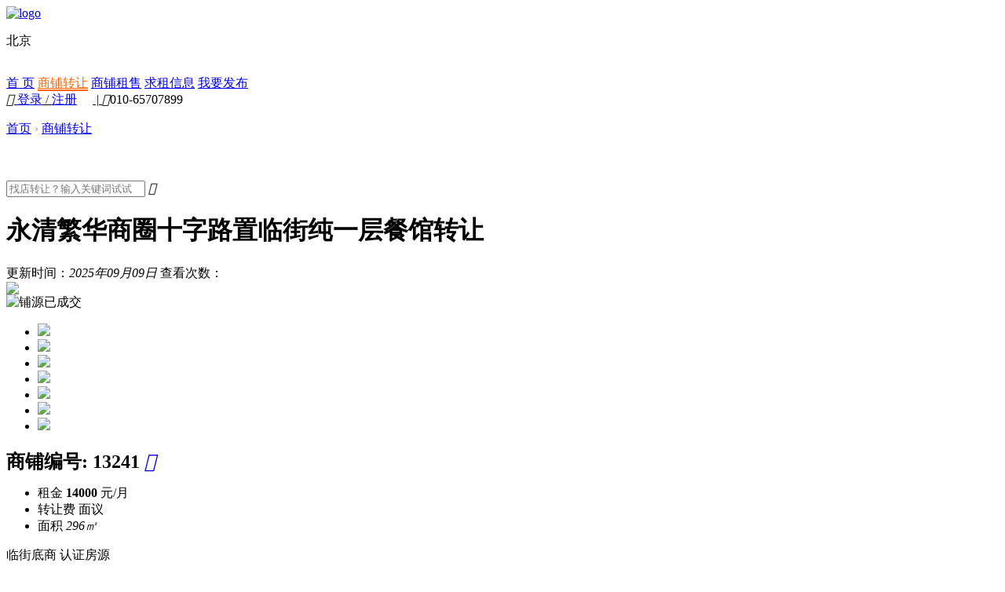

--- FILE ---
content_type: text/html
request_url: https://www.99shangpu.com/spzr/13241.html
body_size: 18299
content:
<!DOCTYPE html PUBLIC "-//W3C//DTD XHTML 1.0 Transitional//EN" "http://www.w3.org/TR/xhtml1/DTD/xhtml1-transitional.dtd">
<html xmlns="http://www.w3.org/1999/xhtml">
<head>
<meta name="renderer" content="webkit">
<meta http-equiv=X-UA-Compatible content="IE=edge,chrome=1">
<meta content=always name=referrer>
<title>永清繁华商圈十字路置临街纯一层餐馆转让 - 〖99商铺网商业地产门户网〗</title>
<meta http-equiv="Content-Type" content="text/html; charset=utf-8" />
<meta name="keywords" content="99商铺网,快速转店,幼儿园转让,宾馆转让,培训机构转让,商铺出租,超市转让,美容院转让,燕郊生意转让,旺铺转让" />
<meta name="description" content="〖99商铺网商业地产门户网〗一手真实商铺信息资源.为您提供大量的商铺出租和生意转让信息,所有信息均由人工实地勘察核实,杜绝中介信息发布!快速转店咨询:010-65707899 " />
<link href="/favicon.ico" mce_href="/favicon.ico" rel="bookmark" type="image/x-icon" />  
<link href="/favicon.ico" mce_href="/favicon.ico" rel="icon" type="image/x-icon" />  
<link href="/favicon.ico" mce_href="/favicon.ico" rel="shortcut icon" type="image/x-icon" />
<link type="text/css" href="/templets/99shangpu/css/jquery.raty.css" rel="stylesheet">
<link href="/templets/99shangpu/css/base.css" rel="stylesheet">
<link href="/templets/99shangpu/css/style.css" rel="stylesheet">
<link type="text/css" href="/templets/99shangpu/css/detail.css" rel="stylesheet">
 
<script src="/templets/99shangpu/js/jquery.min.js"></script>

<script type="text/javascript" src="/templets/99shangpu/js/jquery.raty.js"></script>

 
<link rel="stylesheet" href="/templets/99shangpu/css/layer.css" id="layui_layer_skinlayercss" style="">

<link rel="stylesheet" type="text/css" href="/templets/99shangpu/css/play.css">
 
<link rel="stylesheet" href="/templets/99shangpu/css/share_style2_24.css">
</head>
<body>
<script type="text/javascript" src="/templets/99shangpu/js/echarts.common.min.js"></script>
    <style>.cd_h1{border-bottom: 2px solid #f60;color:#f60;}
.cd_h1 a:hover{border-bottom: 2px solid #f60;color:#f60;}
.city dt{ position:relative; height:38px !important;}
.city dt span{height:38px !important; display:block;}
.qy{ position:absolute; left:0px; padding:20px; background:#fff; z-index:999999999; width:130px; display:none}
.qy ul li{ float:left; padding-right:20px;}
.city dt:hover .qy{ display:block;}
</style>
<script language="javascript" type="text/javascript" src="/include/dedeajax2.js"></script>  

<script language="javascript" type="text/javascript">  

function CheckLogin(){   

var taget_obj = document.getElementById('_userlogin');   

myajax = new DedeAjax(taget_obj,false,false,'','','');   

myajax.SendGet2("/member/ajax_login99.php");   

DedeXHTTP = null;   

}   

</script>

<div class="header">
        <div class="top" style="background:#fff">
            <div class="nav_top">
                <a href="/" class="logo tongji" data-tongji="logo">
                    <img src="/templets/99shangpu/img/index_logo.png" alt="logo" class="logo-img">
                </a>
                <dl class="city">
                    <dt><span>北京</span>
                         <div class="qy">
                           <ul><li><a href="http://www.99shangpu.com/">北京</a></li><li><a href="http://tj.99shangpu.com/">天津</a></li></ul>
                         </div>
                    </dt>
                    
                </dl>
                <div class="list">
                    <a href="/" class="tongji cd_h" data-tongji="首页">首 页</a>
                    <a href="/plus/spzr.php?tid=1" class="tongji cd_h1" data-tongji="商铺转让">商铺转让</a>
                    <a href="/plus/spzs.php?tid=2" class="tongji cd_h2" rel="nofollow" data-tongji="商铺租售">商铺租售</a>
                    <a href="/plus/qzqg.php?&tid=5" class="tongji cd_h5" rel="nofollow" data-tongji="求租信息">求租信息</a>
                    
                    <a href="/member/album_add.php?channelid=18" class="app_icon tongji " target="_blank" rel="nofollow" data-tongji="顶部下载APP">
                        <i class="icon iconfont app_down"></i>我要发布
                        <!--<div class="nav_code">
                            <img src="/templets/99shangpu/img/index_code.png" alt="">
                        </div>-->
                    </a>
                </div>

                <div class="rexian">
<u id="_userlogin">
<i class="icon iconfont"></i>
<span style="color:#333; padding-right:20px;"><a title="登录" href="/member/login.php">登录</a> / <a title="注册" href="/member/index_do.php?fmdo=user&dopost=regnew">注册</a></span>
<em>|</em>
</u>
<script language="javascript" type="text/javascript">CheckLogin();</script> 
       
<b><i class="icon iconfont"></i></b><span>010-65707899</span>
                </div>

            </div>
        </div>
    </div>


 
<div class="nav_guide">
    <p class="bt2 pd bt1 clearfix fl" style="height:60px;color:#999">
        <a href="/">首页</a> › <a href="/plus/spzr.php?tid=1">商铺转让</a></p>
    <form action="/plus/spzr.php" class="detail_search">
    <input type="hidden" value="1" name="tid">
        <input value="" placeholder="找店转让？输入关键词试试" id="search_keyword" name="title" type="text">
        <i onClick="$('.detail_search').submit();" data-tongji="详情页搜索" class="icon iconfont tongji"></i>
    </form>
</div>
<div class="lp_top">
    <div class="top-title">
        <div class="title-left">
            <h1>永清繁华商圈十字路置临街纯一层餐馆转让</h1>
        </div>
        <div class="title-right">
            <span class="fr">更新时间：<em>2025年09月09日</em>   </span><span class="fr">查看次数：<em class="view-num"><script src="/plus/count.php?view=yes&aid=13241&mid=1" type='text/javascript' language="javascript"></script></em></span>
        </div>
    </div>
    <div class="det-img">
        <!--轮播过程-->
        <div class="detail_context_pic">
            <div class="detail_context_pic_top opacity_none">
                <a href="javascript:;" id="pic1" curindex="0">
<img src='/uploads/210521/291-2105211J62K15.jpg'/>
                    <i class="icon iconfont play_btn" id="play_btn" style="display:none;"></i>
                    <div class="flash_box" id="youkuplayer" style="width:700px;height:400px;z-index: -1;display:none;" curindex="1"></div>
                </a>
                <a id="preArrow" href="javascript:void(0)" class="contextDiv" title="上一张" style="display: none;"><span id="preArrow_A"></span></a>
                <a id="nextArrow" href="javascript:void(0)" class="contextDiv" title="下一张" style="display: none;"><span id="nextArrow_A"></span></a>
                <div class='turn_txt'><div><img alt='铺源已成交' src='/templets/99shangpu/img/turn-txt.png'></div></div>
                            </div>
            <!--图片轮播-->
            <div class="detail_context_pic_bot opacity_none">
                <div class="detail_picbot_left">
                    <a class="up_icon" id="preArrow_B" href="javascript:void(0)"></a>
                </div>
                <div class="detail_picbot_mid">
                                        <ul>

<li ptype="1"><a href="javascript:void(0);"><img src="/uploads/allimg/190121/1-1Z121130213.jpg" bigimg="/uploads/allimg/190121/1-1Z121130213.jpg"></a></li><li ptype="2"><a href="javascript:void(0);"><img src="/uploads/allimg/190121/1-1Z121130222.jpg" bigimg="/uploads/allimg/190121/1-1Z121130222.jpg"></a></li><li ptype="3"><a href="javascript:void(0);"><img src="/uploads/allimg/190121/1-1Z121130223.jpg" bigimg="/uploads/allimg/190121/1-1Z121130223.jpg"></a></li><li ptype="4"><a href="javascript:void(0);"><img src="/uploads/allimg/190121/1-1Z121130223-50.jpg" bigimg="/uploads/allimg/190121/1-1Z121130223-50.jpg"></a></li><li ptype="5"><a href="javascript:void(0);"><img src="/uploads/allimg/190121/1-1Z121130226.jpg" bigimg="/uploads/allimg/190121/1-1Z121130226.jpg"></a></li><li ptype="6"><a href="javascript:void(0);"><img src="/uploads/allimg/190121/1-1Z121130230.jpg" bigimg="/uploads/allimg/190121/1-1Z121130230.jpg"></a></li><li ptype="7"><a href="javascript:void(0);"><img src="/uploads/allimg/190121/1-1Z121144141.jpg" bigimg="/uploads/allimg/190121/1-1Z121144141.jpg"></a></li>
                                            </ul>
                                    </div>
                <div class="detail_picbot_right">
                    <a class="down_icon" id="nextArrow_B" href="javascript:void(0)"></a>
                </div>
            </div>

        </div>
        <!--图片轮换结束-->
    </div>
    <div class="house_info">
        <h2>
            <b class="b6">商铺编号:</b>
            <span>13241</span>
            <a href="/plus/stow.php?aid=13241" target="_blank"><em data="0" class="join" style="border:none;"><i class="icon iconfont"></i></em>
            </a>
            <em>
                <div style="margin-top: -6px;" class="bdsharebuttonbox bdshare-button-style2-24" data-bd-bind="1483557450823"><a href="#" class="bds_more" data-cmd="more"></a></div>
                <script>window._bd_share_config={"common":{"bdSnsKey":{},"bdText":"","bdMini":"2","bdMiniList":false,"bdPic":"","bdStyle":"2","bdSize":"24"},"share":{}};with(document)0[(getElementsByTagName('head')[0]||body).appendChild(createElement('script')).src='//bdimg.share.baidu.com/static/api/js/share.js?v=89860593.js?cdnversion='+~(-new Date()/36e5)];
				</script>

				
            </em>
        </h2>


        <div class="det-text">
            <!--租金这块-->
            <ul class="bt3 clearfix">
                <li class="li1_bt3" style="padding-left:0">
                <span class="cont_info">租金</span>
                                        <span class="title_info li1 colorR"><b>14000 </b>元/月</span>
                    
                                    </li>
                <li class="li1_bt3">
                    <span class="title_info li1">转让费</span>
                    
                    
                     
<span class="cont_info colorR" >
面议

</span>
                </li>
                <li class="li1_bt3" style="padding-right:0;border:none">
                    <span class="title_info li1">面积</span>
                    <span class="cont_info colorR"><em>296㎡</em></span>
                </li>
            </ul>
            <!--租金这块结束-->
            <div class="house_flag">
                <div class="flag_div">



<span class='flag_3'>临街底商</span>



<span class='flag_7'>认证房源</span>
  
                    <div style="clear:both"></div>
                </div>

            </div>
            <ul class="details f16">

                <li>
                    <p>租赁类型：<span>商铺转让</span></p>
                    <p>经营业态：<span>酒楼餐饮 -- 餐馆</span></p>
                </li>
                <li>
                    <p>商铺类型：<span>临街底商</span></p>
                    <p>经营状态：<span>营业中，不可空转</span></p>
                </li>
                <li>
                    <p><b class="b4">区</b>域：<span>北京周边 -- 永清</span></p>
                    <!--<p><b class="b4">商</b>圈：<span> - </span></p>-->
                </li>
   
      
         
                <li>
                    <p style="width:80%;"><em style="float:left;"><b class="b4">地</b>址：</em><span style="width:76%;float:left;line-height:24px;margin-top:6px">廊坊市永清县台中道浙商新城</span></p>
                                        <p style="width:20%;margin-top:6px" class="detail-maps anchor"><a href="#map-street" data="map-street" class="maps-btn" style="text-align:center">查看地图</a>                                    </p></li>
                                <li class="dial-btn">
                                
                    <p id="hoster-tel" class="hoster-mobile one_btn tongji" onClick="login();" data-tongji="查看店主电话">
                    <span class="yz">
                                  <img src="/templets/99shangpu/img/dfboy.png">
                    </span>
                    <em class="lxr">程先生</em>
                                
                    <i class="icon iconfont"></i>    
                    
            <b style="display:none;">
            
           </b>
           
           <b >
<script language="javascript">
str="13011269803"; //这是一字符串
dhhm=str.replace(/(\d{3})\d{4}(\d{4})/, '$1****$2');
{
document.write(dhhm); //分割后的字符输出
}
</script> 
           </b>
                    
           </p>                                    </li>
                                <li>
                    <p id="qiangpu-tel"><i class="icon iconfont" ></i><b>投诉热线：</b>010-65707899</p>
                </li>
            </ul>
            <!--<div class="select_btn details_btn">
                <span data="0" class="collection join ">
                <i class="icon iconfont">&#xe659;</i>
                <b>加入收藏</b></span>
                <span class="hotline tongji" data-tongji="详情页抢铺热线"><i class="icon iconfont">&#xe637;</i><em>抢铺热线</em><em>
                010-57271111</em></span>
            </div>-->
        </div>
    </div>
</div>
<div class="wd100">
    <div class="lp_main">
        <div class="lp_left">
    <!--<ul class="trade_service">
        <li style="width:240px;">
            <h5>人工核实真铺源_生意转让_商铺出租_店铺转让|〖99商铺网商业地产门户网〗交易服务</h5>
            <p class="fl"><i class="icon iconfont Style"><i class="flag-txt">省</i></i>优质的品质服务</p>
            <p class="fl"><i class="icon iconfont Style colorY"><i class="flag-txt colorY">保</i></i> <em class="colorY">10</em>项保障服务，无担忧 </p>
        </li>
        <li style="width:530px;">
            <h5>特点</h5>
            <p><span style="width:132px"><i class="icon iconfont"></i>闪店找铺</span><span style="width:230px"><i class="icon iconfont"></i>收费不到传统中介十分之一</span><span><i class="icon iconfont"></i>铺源精准匹配</span></p>
            <p><span style="width:132px"><i class=" icon iconfont "></i>专家配铺团队</span><span style="width:230px"><i class="icon iconfont "></i>不成交不收费</span><span><i class="icon iconfont "></i>资金托管</span></p>
        </li>
        <li style="width:144px;border-right:none ">
            <a rel="nofollow" href="/about/" target="_blank" class="scan_detail colorP">查看详情</a>
        </li>
    </ul>-->
    <!--铺源信息-->
    <div class="detail_info">
        <!--<div class="detail_title anchor">
            <a rel="nofollow" href="javascript:;" data="puyuan-xx" class="active">特 色</a>
            <a rel="nofollow" href="javascript:;" data="puyuan-desc" class="puyuan-desc">铺源描述</a>
                     
                        <a rel="nofollow" href="javascript:;" data="hoster-intro">店主自评</a>
                       
                        <a rel="nofollow" href="javascript:;" data="map-street">地图街景</a>
                    
                        <a rel="nofollow" href="javascript:;" data="puyuan_report">铺源报告</a>
                        
                        <a rel="nofollow" href="javascript:;" data="service-step">服务流程</a>
        </div>-->
         <div class="puyuan_info">
            <!--<h2 id="puyuan-xx" class="colorR">铺源信息</h2>-->
            <ul><!--
                <li>
                    <h3 class="title-tips fl" style="padding-top:0">租赁信息</h3>
                    <div class="tips-info fl" style="padding-top:0">
                        <p>
                            <span>租赁类型：<b>商铺转让</b></span><span>租赁状态：<b>租赁中</b></span>
                        </p>
                    </div>
                </li>
                <li>
                    <h3 class="title-tips fl">位置信息</h3>
                    <div class="tips-info fl">
                        <p>
                            <span><em><i>区</i>县：</em><b>北京周边 -- 永清</b></span>
                            <span><em><i>商</i>圈：</em><b> - </b></span>
                            <span><em><i>地</i>铁：</em><b>其他</b></span>
                        </p>
                        <p>
                            <span class="wd"><em><i>街</i>道：</em><b>双桥路</b></span>
                        </p>
                        <p><span class="wd"><em><i> 地</i>址：</em><b>廊坊市永清县台中道浙商新城</b></span></p>
                    </div>
                </li>
                 <li>
                    <h3 class="title-tips fl">经营状态</h3>
                    <div class="tips-info fl">
                        <p>
                            <span><em>经营状态：</em><b>营业中，不可空转</b></span>
                            <span><em>经&nbsp;营&nbsp;年&nbsp;限：</em><b>-</b></span>
                            <span style="width: auto;"><em>经营业态：</em><b>酒楼餐饮 -- 餐馆</b></span>
                        </p>
                        <p>
                            <span><em>品牌情况：</em><b> - </b></span>
                            <span style="width: auto;"><em>可经营业态：</em><b>-</b></span>
                        </p>
                    </div>
                </li>
                <li>
                    <h3 class="title-tips fl">建筑信息</h3>
                    <div class="tips-info fl">
                        <p>
                            <span><em>商铺类型：</em><b>临街底商</b></span>
                            <span><em><i>产</i>权：</em><b>商业</b></span>
                            <span><em>建筑面积：</em><b>296㎡</b></span>
                        </p>
                        <p>
                            <span><em>使用面积：</em><b>296㎡</b></span>
                            <span><em><i>楼</i>层：</em><b>-</b></span>
                            <span><em><i>面</i>宽：</em><b>-</b></span>
                        </p>
                        <p>
                            <span><em><i>进</i>深：</em><b>-</b></span>
                            <span><em><i>层</i>高：</em><b>-</b></span>
                            <span><em>是否分割：</em><b>-</b></span>
                        </p>
                        <p>
                            <span><em>阻隔距离：</em><b>-</b></span>
                            <span><em>遮挡程度：</em><b>-</b></span>
                        </p>
                    </div>
                </li>-->
                <li>
                    <h3 class="title-tips fl colorR">硬件配套</h3>
                    <div class="tips-info fl " style="border-bottom:none;">
                        <!--<p>
                            <span style="width:100%"><em>硬件情况：</em><b></b></span>
                        </p>
                         <p>
                            <span><em>可&nbsp;&nbsp;餐&nbsp;饮：</em><b>是</b></span>
                            <span><em>可改&nbsp;380V：</em><b>-</b></span>
                            <span><em>商铺店招：</em><b>平面店招</b></span>
                        </p>
                        <p>
                            <span><em>是否扩充：</em><b>-</b></span>
                            <span><em>最大电容量：</em><b>-</b></span>
                            <span><em>证照情况：</em><b>有照可增项</b></span>
                        </p> -->
                         <script language="javascript">
str=""; //这是一字符串
var strs= new Array(); //定义一数组
strs=str.split(","); //字符分割
btl=str.replace("全部"," aa ").replace("上水"," a1 ").replace("下水"," a2 ").replace("380伏"," a3 ").replace("煤气罐"," a4 ").replace(",烟管道"," a5 ").replace(",排污管道"," a6 ").replace("停车位"," a7 ").replace("天然气"," a8 ").replace("外摆区"," a9 ").replace("可明火"," a10 ");
{
document.write("<div class='peitao_setting "+btl+"'>"); //分割后的字符输出
 
}

</script> 
                                                        <span class="fontColor1">
                                <i class="icon iconfont"></i>上水                            </span>
                                                        <span class="fontColor2">
                                <i class="icon iconfont"></i>下水                            </span>
                                                        <span class="fontColor3">
                                <i class="icon iconfont"></i>380伏                            </span>
                                                        <span class="fontColor4">
                                <i class="icon iconfont"></i>煤气罐                            </span>
                                                        <span class="fontColor5">
                                <i class="icon iconfont"></i>烟管道                            </span>
                                                        <span class="fontColor6">
                                <i class="icon iconfont"></i>排污管道                            </span>
                                                        <span class="fontColor7">
                                <i class="icon iconfont"></i>停车位                            </span>
                                                        <span class="fontColor8">
                                <i class="icon iconfont"></i>天然气                            </span>
                                                        <span class="fontColor9">
                                <i class="icon iconfont"></i>外摆区                            </span>
                                                        <span class="fontColor10">
                                <i class="icon iconfont"></i>可明火
                            </span>
                        </div>
                    </div>
                </li>
<!--
                <li>
                    <h3 class="title-tips fl">费用相关</h3>
                    <div class="tips-info fl">
                        <p>
                            <span><em><i>租</i>金：</em><b><b>14000 元/月</span>
                            <span><em>租金包含：</em><b>-</b></span>
                            <span><em>租金递增：</em><b>-</b></span>
                        </p>
                        <p>
                            <span><em>转&nbsp;&nbsp;让&nbsp;费：</em><b>
                     
<b >
面议

</b></b></span>
                            <span><em>支付方式：</em>
                  <b>-</b>          
</span>
                            <span><em><i>押</i>金：</em><b>-</b></span>
                        </p>
                    </div>
                </li>
                 <li>
                    <h3 class="title-tips fl">租约相关</h3>
                    <div class="tips-info fl">
                        <p>
                            <span><em>当前租约：</em><b>3年</b></span>
                            <span><em>剩余租约：</em><b>36月</b></span>
                            <span><em>最长可租约：</em><b>36.0月</b></span>
                        </p>
                        <p>
                            <span style="width:100%"><em>续约情况：</em><b>另签一份</b></span>
                        </p>
                    </div>
                </li>
                <li>
                    <h3 class="title-tips fl">商铺人流</h3>
                                        <div class="tips-info fl member" data-checksee="4">
                        <p class="shop-consum">
                            <span><em>客&nbsp;&nbsp;单&nbsp;价：</em><b class="colorR">会员可见</b></span>
                            <span><em>堂&nbsp;&nbsp;食&nbsp;量：</em><b class="colorR">会员可见 </b></span>
                            <span><em>外&nbsp;&nbsp;卖&nbsp;量：</em><b class="colorR">会员可见 </b></span>
                        </p>
                        <p class="shop-consum">
                            <span><em>营&nbsp;&nbsp;业&nbsp;额：</em><b class="colorR">会员可见</b></span>
                            <span><em>消费人群：</em><b class=" colorR ">会员可见</b></span>
                            <span><em>最旺时段：</em><b class="colorR ">会员可见</b></span>
                            <span><em>本店优势：</em><b class="colorR ">会员可见</b></span>
                        </p>
                    </div>
                                    </li>
                <li>
                    <h3 class="title-tips fl">临铺信息</h3>
                    <div class="tips-info fl" style="border:none ">
                        <p style="margin-bottom:20px">
                            <span><em>最火临铺：</em><b>-</b></span>
                        </p>
                                                    <div class="nearby-shop" style="margin-bottom:20px;">
                                <p><span><em>左一临铺：</em><b>特色火锅</b></span></p>
                                <p><span><em>人均消费：</em><b>-</b></span></p>
                                <p><span><em><i>租</i>金：</em><b>-</b></span></p>
                                <p><span><em>所属业态：</em><b>酒楼餐饮 火锅店</b></span></p>
                            </div>
                                                        <div class="nearby-shop" style="margin-bottom:20px;">
                                <p><span><em>左二临铺：</em><b>任性咖啡</b></span></p>
                                <p><span><em>人均消费：</em><b>-</b></span></p>
                                <p><span><em><i>租</i>金：</em><b>-</b></span></p>
                                <p><span><em>所属业态：</em><b>酒楼餐饮 咖啡厅</b></span></p>
                            </div>
                                                </div>
                                                
                </li>-->
                <li style="clear:both"></li>
            </ul>
        </div>

    </div>
    <!--铺源信息结束-->

    <!--铺源描述-->
    <div class="puyuan_des">
        <h2 id="puyuan-desc" class="colorR">店主描述</h2>
        <div>
	&nbsp;</div>
<div>
	<span style="font-size:18px;">本店位于北京周边永清繁华商圈，紧邻828路公交车终点站浙商新城，燕阳城，工厂小区商城。本店为临街一层商铺，十字路口把角位置。本店各种手续齐全，装修新颖，接手即可盈利。有个单独门面九十平可出租做任何行业，合同两年一签，可续签。租金1.4w/月，押一付六无压力，接手可直接留下。</span><br />
	<br />
	<span style="font-size: 18px;">本店经营清真项目，</span><span style="font-size:18px;">经营近几个月时间，流水稳定两千+，过完年流水增加两倍没有问题。目前店铺已经进入正常运营，美团等外卖平台都有已有合作，可带技术整体转让，免去养店期。本店周边都是服装城，工厂，小区，往返散客也不少，消费实力强，客户质量高，接手即可盈利。</span></div>
<div>
	<br />
	&nbsp;</div>
<div>
	<span style="font-size:18px;">转让事宜：此店是老板精心装修并想长期发展下去的，也是因为个人原因，不得已忍痛转让，同时也希望自己一手经营好起来的事业得以延续，希望有缘人接手，诚意的朋友可随时来考察，洽谈转让事宜，转让费可谈。</span></div>
<div>
	&nbsp;</div>
<div>
	&nbsp;</div>

    </div>
    <!-- 铺源描述结束-->
    <!--业主，专家描述-->
    <!--<div class="detail_des">
        <ul>
            <h2 id="hoster-intro" class="colorR">店主自评</h2>
            <li class="expert_des">
                <div class="export_pos" style="height: 108px;">
                    <div class="expert_touxiang" style="top: 50%; margin-top: -54px;">
                        <img src="http://www.lepu.cn//images/avatar/man10.png" alt="商铺业主陈先生">
                        <div class="expert_info">
                            <span>商铺业主：<b>陈先生</b></span>
                        </div>
                    </div>
                </div>
                <div class="yezhu_text" style="height: 108px;">
                    <p class="yezhu_info h108" style="margin-top: -18px;">
                        有着稳定的客源                    </p>
                </div>
            </li>
        </ul>
    </div>-->
    <!--铺源，业主，专家描述结束-->
        <!---->
    <!--铺源热度结束-->
        <!--地图开始-->
    <div class="wrap bg-white round_box">
        <h2 id="map-street" class="colorR ">地图街景
            <div class="map_btn" style="width: auto;">
                <span id="" class="btnstyle"><i class="icon iconfont "></i><b>地图</b></span>
                            </div>
        </h2>
        <div id="detail-map" class="baidu-map map" >
        <style type="text/css">
		#allmap {width:844px;height:420px;overflow: hidden;margin:0;font-family:"微软雅黑";}
	</style>

	<script type="text/javascript" src="//api.map.baidu.com/api?v=2.0&ak=nC8pece5xxqyBj6NapIBJZEixdqThhQS"></script>
    
 
	<div id="allmap"></div>
 
<script type="text/javascript">
	// 百度地图API功能
	var map = new BMap.Map("allmap");
	var point = new BMap.Point(116.331398,39.897445);
	map.centerAndZoom(point,14);
	// 创建地址解析器实例
	var myGeo = new BMap.Geocoder();
	// 将地址解析结果显示在地图上,并调整地图视野
	myGeo.getPoint("廊坊市永清县台中道浙商新城", function(point){
		if (point) {
			map.centerAndZoom(point, 14);
			map.addOverlay(new BMap.Marker(point));
          map.openInfoWindow(infoWindow,point); //开启信息窗口
		  map.enableScrollWheelZoom();   //启用滚轮放大缩小，默认禁用
	map.enableContinuousZoom();    //启用地图惯性拖拽，默认禁用
		}else{
			//alert("地址错误!");
		}
	}, "北京市");
  var sContent ="廊坊市永清县台中道浙商新城<br>永清繁华商圈十字路置临街纯一层餐馆转让...";
 var infoWindow = new BMap.InfoWindow(sContent);  // 创建信息窗口对象
	map.openInfoWindow(infoWindow,point); //开启信息窗口
	document.getElementById("r-result").innerHTML = "信息窗口的内容是：<br />" + infoWindow.getContent();
	
</script>
        </div>
    </div>
    <!--地图结束-->
    <!--铺源报告-->
    <!--<div class="puyuan_report" id="puyuan_report">
        <h2 class="colorR">铺源报告</h2>
        <div class="shop_con ">
            <h3>店铺相关</h3>
                        <div class="shop_source">
                                    <div class="shop_self wd60">
                        <div class="shop_self_img shop_bg1"><img style="width: 335px;" src="http://m.lepu.cn/images/report/source_p4_s4.jpg" class="tubiao"></div>
                        <p>
                            拐角                        </p>
                    </div>
                                                    <div class="shop_dz wd40">
                        <div class=" shop_pmdz">
                            <div class="pm_info">
                                <p class="shop_pm">平面店招</p>                                                                <div class="dianzhao_bg">
                                    <img alt="" src="/templets/99shangpu/img/report_10.png">
                                </div>
                                <span>平面店招: <b>有</b></span>
                            </div>
                        </div>
                    </div>
                                                    <div class="shop_round wd60">
                        <div class="liste">
                            <ol class="item2">
                                                                    <li class="mr24"><div class="beijt"><span>左2</span></div>
                                        <div class="text">
                                            <p>任性咖啡</p>                                        </div>
                                    </li>
                                                                                                    <li class="mr24"><div class="beijt"><span>左1</span></div>
                                        <div class="text">
                                            <p>特色火锅</p>                                        </div>
                                    </li>
                                                                <li class="mr24">
                                    <div class="beijt">
                                        <i class="zsj"></i>
                                        <i class="ysj"></i>
                                        <span class="active">本铺</span>
                                    </div>
                                </li>
                                                                                            </ol>
                            <div class="item_txt">左右邻铺</div>
                        </div>
                    </div>
                                                <div class="show_eff wd40">
                    <div class="show_effect">
                        <div class="show_info">
                            <div class="show_bg"><img src="/templets/99shangpu/img/back_5.png"></div>
                            <p>展示效果</p>
                            <p class="show_star" data="5" title="gorgeous"><img alt="1" src="//templets/99shangpu/js/raty/images/star-on.png" title="gorgeous">&nbsp;<img alt="2" src="//templets/99shangpu/js/raty/images/star-on.png" title="gorgeous">&nbsp;<img alt="3" src="//templets/99shangpu/js/raty/images/star-on.png" title="gorgeous">&nbsp;<img alt="4" src="//templets/99shangpu/js/raty/images/star-on.png" title="gorgeous">&nbsp;<img alt="5" src="//templets/99shangpu/js/raty/images/star-on.png" title="gorgeous"><input name="score" value="5" readonly type="hidden"></p>
                        </div>
                    </div>
                </div>
            </div>
        </div>
    
        <div style="clear:both"></div>

            <div style="clear:both" class="report_bussiness ">
                <h3>商业人流</h3>
                <div class="w990 h439 ">
                    <ul class="Price_box clearfix ">
                                                <li class="fl source">
                            <ul class="round_detail ">
                                                                    <li class="round_ditie ">
                                        <i class="icon iconfont "></i>
                                        <span>距离地铁站－<b>双桥</b>站<b>149m</b></span>
                                    </li>
                                                                                                    <li class="round_market ">
                                        <i class="icon iconfont "></i>
                                        <span style="margin-left:-2px"><b>1</b>家大型商场</span>
                                    </li>
                                                                                                    <li class="round_school">
                                        <i class="icon iconfont"></i>
                                        <p style="padding-top:7px">
                                            <span style="margin-left:-4px;margin-top:-2px" class="total_school "><b>18</b>所学校</span>
                                            <span class="cate_school ">
                                                                                            <em>幼儿园: 14所</em>
                                                                                            <em>小学: 2所</em>
                                                                                            <em>中学: 2所</em>
                                                                                            <em>中专技校: 0所</em>
                                                                                            <em>大学: 0所</em>
                                                                                       </span>
                                        </p>
                                    </li>
                                                                                                    <li class="round_people ">
                                        <span class="round_xq specificone">
                                           <i class="icon iconfont" style="margin-top:-4px"></i>
                                            <b>27</b>座小区
                                             <i class="icon iconfont arrowDown"></i>
                                        </span>
                                        <span style="line-height:45px; ">超过<b>6.6</b>万人在这居住</span>
                                        <div style="top:45px;" class="datails datailsone">
                                                                                                <p class="xinagqing">
                                                        <span>水岸双桥</span>
                                                        <span class="color">&lt;29米</span>
                                                    </p>
                                                                                                    <p class="xinagqing">
                                                        <span>国泰百货</span>
                                                        <span class="color">&lt;74米</span>
                                                    </p>
                                                                                                    <p class="xinagqing">
                                                        <span>意菲克大厦</span>
                                                        <span class="color">&lt;87米</span>
                                                    </p>
                                                                                                    <p class="xinagqing">
                                                        <span>滨水动漫城</span>
                                                        <span class="color">&lt;140米</span>
                                                    </p>
                                                                                                    <p class="xinagqing">
                                                        <span>双柳巷</span>
                                                        <span class="color">&lt;221米</span>
                                                    </p>
                                                                                                    <p class="xinagqing">
                                                        <span>合美汇通国际酒店</span>
                                                        <span class="color">&lt;349米</span>
                                                    </p>
                                                                                                    <p class="xinagqing">
                                                        <span>华龙美树</span>
                                                        <span class="color">&lt;409米</span>
                                                    </p>
                                                                                                    <p class="xinagqing">
                                                        <span>北岸1292</span>
                                                        <span class="color">&lt;493米</span>
                                                    </p>
                                                                                        </div>
                                    </li>
                                                                                                    <li class="round_hs">
                                        <p>
                                            <span class="round_xq specifictwo">
                                            <i class="icon iconfont"></i>
                                            <b>5</b>座写字楼
                                             <i class="icon iconfont arrowDown"></i>
                                        </span>
                                            <span>超过<b>1.1</b>万人在这工作</span>
                                        </p>
                                        <div style="top:45px;left:0px;" class="datails datailstwo">
                                                                                                <p class="xinagqing">
                                                        <span>北京传媒总部基地</span>
                                                        <span class="color">&lt;303米</span>
                                                    </p>
                                                                                                    <p class="xinagqing">
                                                        <span>华文国际传媒大厦</span>
                                                        <span class="color">&lt;429米</span>
                                                    </p>
                                                                                                    <p class="xinagqing">
                                                        <span>金隅可乐大厦</span>
                                                        <span class="color">&lt;655米</span>
                                                    </p>
                                                                                                    <p class="xinagqing">
                                                        <span>意菲克大厦</span>
                                                        <span class="color">&lt;873米</span>
                                                    </p>
                                                                                                    <p class="xinagqing">
                                                        <span>天籁轩</span>
                                                        <span class="color">&lt;999米</span>
                                                    </p>
                                                                                        </div>
                                    </li>
                                                            </ul>
                        </li>
                                                    <li class="fl source">
                                <div class="laiyuan">
                                    <span class="yinliu"></span>
                                                                            <div class="dati dati_one">
                                            <p class="bl">物美便利店</p>
                                            <p class="gery">中型</p>
                                            <p class="gry">&lt;453米</p>
                                        </div>
                                                                            <div class="dati dati_two">
                                            <p class="bl">北京传媒总部基地</p>
                                            <p class="gery">小型写字楼</p>
                                            <p class="gry">&lt;303米</p>
                                        </div>
                                                                            <div class="dati dati_three">
                                            <p class="bl">华文国际传媒大厦</p>
                                            <p class="gery">小型写字楼</p>
                                            <p class="gry">&lt;429米</p>
                                        </div>
                                                                            <div class="dati dati_four">
                                            <p class="bl">双桥</p>
                                            <p class="gery">八通线</p>
                                            <p class="gry">&lt;149米</p>
                                        </div>
                                                                    </div>
                            </li>
                                            </ul>
                </div>
            </div>

            <div class="report_consume">
                <h3>消费水平</h3>
                <div class="w990 beverage">
                    <ul class="Price_box clearfix">
                                                                            <li class="fl bordr positior">
                                <div id="house_price" style="width: 300px; height: 307px; margin: 0px auto; -moz-user-select: none; position: relative; background-color: transparent;" _echarts_instance_="ec_1483557450330"><div style="position: relative; overflow: hidden; width: 300px; height: 307px;"><canvas style="position: absolute; left: 0px; top: 0px; width: 300px; height: 307px; -moz-user-select: none;" width="300" height="307" data-zr-dom-id="zr_0"></canvas></div><div style="display: none;"></div></div>
                            </li>
                                                                            <li class="fl positior">
                                <div id="food_price" style="width: 300px; height: 307px; margin: 0px auto; -moz-user-select: none; position: relative; background-color: transparent;" _echarts_instance_="ec_1483557450331"><div style="position: relative; overflow: hidden; width: 300px; height: 307px; cursor: default;"><canvas style="position: absolute; left: 0px; top: 0px; width: 300px; height: 307px; -moz-user-select: none;" width="300" height="307" data-zr-dom-id="zr_0"></canvas></div><div style="display: none;"></div></div>
                            </li>
                                            </ul>
                </div>
            </div>

            <div class="report_round ">
                <h3>周边业态</h3>
                <div class="w990 beverage format ">
                    <ul class="Price_box clearfix ">
                                                <li class="fl w480 bordr positior ">
                                                            <div id="canvs" style="width: 480px; height: 350px; -moz-user-select: none; background-color: transparent;" _echarts_instance_="ec_1483557450329"><div style="position: relative; overflow: hidden; width: 480px; height: 350px;"><canvas style="position: absolute; left: 0px; top: 0px; width: 480px; height: 350px; -moz-user-select: none;" width="480" height="350" data-zr-dom-id="zr_0"></canvas></div></div>
                                                    </li>
                                                    <li class="fl w330 positior ">
                                <h6>人气餐饮场所</h6>
                                <ol class="storefront clearfix">
                                                                            <li>
                                            <span class="number number1 fl">1</span>
                                            <span class="fl text">快乐草原莜面人家(...</span>
                                            <div class="fr mr76 right_bj ">
                                                <a href="javascript:;" class="pingfen"></a>
                                                <a href="javascript:;" class="pingfen"></a>
                                                <a href="javascript:;" class="pingfen"></a>
                                                <a href="javascript:;" class="pingfen"></a>
                                                <a href="javascript:;" class="pingfen"></a>
                                            </div>
                                        </li>
                                                                            <li>
                                            <span class="number number1 fl">2</span>
                                            <span class="fl text">筋头巴脑牛一锅(朝...</span>
                                            <div class="fr mr76 right_bj ">
                                                <a href="javascript:;" class="pingfen"></a>
                                                <a href="javascript:;" class="pingfen"></a>
                                                <a href="javascript:;" class="pingfen"></a>
                                                <a href="javascript:;" class="pingfen"></a>
                                                <a href="javascript:;" class="pingfen"></a>
                                            </div>
                                        </li>
                                                                            <li>
                                            <span class="number number2 fl">3</span>
                                            <span class="fl text">黄记煌三汁焖锅(管...</span>
                                            <div class="fr mr76 right_bj ">
                                                <a href="javascript:;" class="pingfen"></a>
                                                <a href="javascript:;" class="pingfen"></a>
                                                <a href="javascript:;" class="pingfen"></a>
                                                <a href="javascript:;" class="pingfen"></a>
                                                <a href="javascript:;" class="pingfeng"></a>
                                            </div>
                                        </li>
                                                                            <li>
                                            <span class="number number4 fl">4</span>
                                            <span class="fl text">百度烤肉(三间房店...</span>
                                            <div class="fr mr76 right_bj ">
                                                <a href="javascript:;" class="pingfen"></a>
                                                <a href="javascript:;" class="pingfen"></a>
                                                <a href="javascript:;" class="pingfen"></a>
                                                <a href="javascript:;" class="pingfeng"></a>
                                                <a href="javascript:;" class="pingfeng"></a>
                                            </div>
                                        </li>
                                                                            <li>
                                            <span class="number number4 fl">5</span>
                                            <span class="fl text">刘一锅筋头巴脑一锅...</span>
                                            <div class="fr mr76 right_bj ">
                                                <a href="javascript:;" class="pingfen"></a>
                                                <a href="javascript:;" class="pingfen"></a>
                                                <a href="javascript:;" class="pingfen"></a>
                                                <a href="javascript:;" class="pingfeng"></a>
                                                <a href="javascript:;" class="pingfeng"></a>
                                            </div>
                                        </li>
                                                                    </ol>
                            </li>
                                            </ul>
                </div>
            </div>
               
    </div>-->
    <!--铺源报告结束-->
        <!--服务流程-->
    <!--<div class="report_service">
        <h2 id="service-step" class="colorR">服务流程</h2>
        <ul>
            <li>
                <i class="icon iconfont" style="padding-top:24px"></i>
                <b>致电乐铺</b>
            </li>
            <li>
                <i class="icon iconfont"></i>
                <b>大数据配铺</b>
            </li>
            <li>
                <i class="icon iconfont" style="padding-left:21px;"></i>
                <b>邀约看铺</b>
            </li>
            <li style="margin-right:0">
                <i class="icon iconfont"></i>
                <b>签约成交</b>
            </li>
        </ul>
    </div>-->
    <!--服务流程结束-->
</div>        <div class="lp_right">
            <div class="find-assi">
                                <!--帮我找铺-->
                <form class="find-shop">
                    <h2>不操心费力，人工核实真铺源_生意转让_商铺出租_店铺转让|〖99商铺网商业地产门户网〗帮您找铺开店</h2>
                    <input placeholder="请输入手机号码" class="find-mobile" maxlength="11" id="mobile" type="text">
                    <input value="帮我找铺" class="find-btn " type="button">
                </form>
                
                
               


                            </div>
            <div class="list_ad" style="margin-top:20px;">
                <a href="/app/down/" target="_blank" rel="nofollow"><img src="/templets/99shangpu/img/app-down.jpg" alt="人工核实真铺源_生意转让_商铺出租_店铺转让|〖99商铺网商业地产门户网〗App官方下载" width="260"></a>
            </div>
            <!--  我看过的商铺 -->
            <div class="recent" id="view_history" style=" display:none;">
                <h2><span>|</span>我看过的商铺</h2>
            <a href="/spzr/18932.html" target="_blank">
                <dl>
                    <dt><img alt="北京平谷放光村中心位置超市急转" src="/uploads/190311/752-1Z311131209532.jpg"></dt>
                    <dd>
                        <h3>北京平谷放光村中心位置超市急转</h3>
                        <p><span>5000</span>元/月</p>
                        <p>类型：临街底商</p>
                    </dd>
                </dl>
            </a>
<a href="/plus/view.php?aid=119725" target="_blank">
                <dl>
                    <dt><img alt="昌平区沙河球房转让" src="/uploads/allimg/250901/808-250Z11H5370-L.jpg"></dt>
                    <dd>
                        <h3>昌平区沙河球房转让</h3>
                        <p><span>10000</span>元/月</p>
                        <p>类型：临街底商</p>
                    </dd>
                </dl>
            </a>
<a href="/spzr/24861.html" target="_blank">
                <dl>
                    <dt><img alt="通州东郎文创园商铺" src="/uploads/userup/1707/1G63BK0-5196.jpg"></dt>
                    <dd>
                        <h3>通州东郎文创园商铺</h3>
                        <p><span>3.8</span>元/㎡/天</p>
                        <p>类型：临街底商</p>
                    </dd>
                </dl>
            </a>
<a href="/spzr/25136.html" target="_blank">
                <dl>
                    <dt><img alt="朝阳大型小区底商超市转让" src="/uploads/241019/808-24101Z9431YO.jpg"></dt>
                    <dd>
                        <h3>朝阳大型小区底商超市转让</h3>
                        <p><span>13500</span>元/月</p>
                        <p>类型：临街底商</p>
                    </dd>
                </dl>
            </a>
 
            
            
            </div>
            <!--我看过的商铺结束-->
                        <!--  看过该铺的人 -->
            <div class="recent">
                <h2><span>|</span>看过该铺的人也看过</h2>
                                <a href="/spzr/22495.html" target="_blank">
                <dl>
                    <dt><img alt="顺义石门小区门口店可空转：超市、美容美发、口腔等" src="/uploads/230815/808-230Q5160H5524.jpg"></dt>
                    <dd>
                        <h3>顺义石门小区门口店可空转：超市、美容美发、口腔等</h3>
                        <p><span>14200</span>元/月</p>
                        <p>类型：商业街卖场</p>
                    </dd>
                </dl>
            </a>
<a href="/spzr/11107.html" target="_blank">
                <dl>
                    <dt><img alt="土桥地铁成熟商圈临街精装餐饮转让" src="/uploads/allimg/181117/1-1Q11G52P00-L.jpg"></dt>
                    <dd>
                        <h3>土桥地铁成熟商圈临街精装餐饮转让</h3>
                        <p><span>27000</span>元/月</p>
                        <p>类型：临街底商</p>
                    </dd>
                </dl>
            </a>
<a href="/spzr/21357.html" target="_blank">
                <dl>
                    <dt><img alt="昌平珠江摩尔正规底商75平米餐饮店转让" src="/uploads/190115/1-1Z1151K440305.jpg"></dt>
                    <dd>
                        <h3>昌平珠江摩尔正规底商75平米餐饮店转让</h3>
                        <p><span>18000</span>元/月</p>
                        <p>类型：写字楼配套</p>
                    </dd>
                </dl>
            </a>
<a href="/spzr/21055.html" target="_blank">
                <dl>
                    <dt><img alt="朝阳双井纯外卖轻食档口转让或招合作" src="/uploads/allimg/220219/808-220219135425-50-lp.jpg"></dt>
                    <dd>
                        <h3>朝阳双井纯外卖轻食档口转让或招合作</h3>
                        <p><span>6000</span>元/月</p>
                        <p>类型：临街底商</p>
                    </dd>
                </dl>
            </a>
<a href="/spzr/21062.html" target="_blank">
                <dl>
                    <dt><img alt="全息投影剧本杀低价急转" src="/uploads/190115/1-1Z1151K440305.jpg"></dt>
                    <dd>
                        <h3>全息投影剧本杀低价急转</h3>
                        <p><span>29000</span>元/月</p>
                        <p>类型：写字楼配套</p>
                    </dd>
                </dl>
            </a>
 
                            </div>
            <!--看过该铺的人-->
                    </div>
    </div>
    <div class="clearfix"></div>
        <!--热门推荐-->
    <div class="recommend-hot">
        <h2 class="colorR">热门推荐</h2>
        <ul class="recommend-ul">
        <li>
                <a href="/plus/view.php?aid=24182" target="_blank">
                    <div class="hot_img">
                        <img alt="海淀区大悦城高端酒吧转让" src="/uploads/231222/291-231222104646341.png">
                    </div>
                    <h3>海淀区大悦城高端酒吧转让</h3>
                    <div class="index_notice">
                        <div class="notice_price"><span class="fl">租金：<em>1.5元/㎡/天</em></span></div>
                    </div>
                </a>
            </li>
<li>
                <a href="/plus/view.php?aid=24083" target="_blank">
                    <div class="hot_img">
                        <img alt="丰台流水5万可加烧烤的酒吧现寻求合作" src="/uploads/allimg/231129/808-2311291342570-L.jpg">
                    </div>
                    <h3>丰台流水5万可加烧烤的酒吧现寻求合作</h3>
                    <div class="index_notice">
                        <div class="notice_price"><span class="fl">租金：<em>面议元/㎡/天</em></span></div>
                    </div>
                </a>
            </li>
<li>
                <a href="/plus/view.php?aid=119353" target="_blank">
                    <div class="hot_img">
                        <img alt="石景山三年自助台球店转让" src="/uploads/allimg/250614/808-2506141AZ50-L.jpg">
                    </div>
                    <h3>石景山三年自助台球店转让</h3>
                    <div class="index_notice">
                        <div class="notice_price"><span class="fl">租金：<em>20000元/月</em></span></div>
                    </div>
                </a>
            </li>
<li>
                <a href="/plus/view.php?aid=23779" target="_blank">
                    <div class="hot_img">
                        <img alt="怀柔区经营多年民宿店转让" src="/uploads/240417/808-24041G135011W.jpg">
                    </div>
                    <h3>怀柔区经营多年民宿店转让</h3>
                    <div class="index_notice">
                        <div class="notice_price"><span class="fl">租金：<em>3750元/月</em></span></div>
                    </div>
                </a>
            </li>
<li>
                <a href="/plus/view.php?aid=119773" target="_blank">
                    <div class="hot_img">
                        <img alt="通州马驹桥商业街底商餐饮低价转让" src="/uploads/allimg/250908/808-250ZQ604580-L.jpg">
                    </div>
                    <h3>通州马驹桥商业街底商餐饮低价转让</h3>
                    <div class="index_notice">
                        <div class="notice_price"><span class="fl">租金：<em>13750元/月</em></span></div>
                    </div>
                </a>
            </li>
<li>
                <a href="/plus/view.php?aid=119772" target="_blank">
                    <div class="hot_img">
                        <img alt="平谷经营7年品牌饮品店转让" src="/uploads/250908/291-250ZQ33QX64.jpg">
                    </div>
                    <h3>平谷经营7年品牌饮品店转让</h3>
                    <div class="index_notice">
                        <div class="notice_price"><span class="fl">租金：<em>6250元/月</em></span></div>
                    </div>
                </a>
            </li>
<li>
                <a href="/plus/view.php?aid=119771" target="_blank">
                    <div class="hot_img">
                        <img alt="顺义南法信旭辉26街区烘焙店转让" src="/uploads/allimg/250908/291-250ZQ31447-lp.jpg">
                    </div>
                    <h3>顺义南法信旭辉26街区烘焙店转让</h3>
                    <div class="index_notice">
                        <div class="notice_price"><span class="fl">租金：<em>3500元/月</em></span></div>
                    </div>
                </a>
            </li>
<li>
                <a href="/plus/view.php?aid=25077" target="_blank">
                    <div class="hot_img">
                        <img alt="昌平华北电力大学餐饮店出租/转让" src="/uploads/250908/808-250ZQ32325324.jpg">
                    </div>
                    <h3>昌平华北电力大学餐饮店出租/转让</h3>
                    <div class="index_notice">
                        <div class="notice_price"><span class="fl">租金：<em>29100元/月</em></span></div>
                    </div>
                </a>
            </li>
<li>
                <a href="/plus/view.php?aid=119744" target="_blank">
                    <div class="hot_img">
                        <img alt="朝阳区豆各庄底商培训画室急转" src="/uploads/250905/291-250Z5141401F3.jpg">
                    </div>
                    <h3>朝阳区豆各庄底商培训画室急转</h3>
                    <div class="index_notice">
                        <div class="notice_price"><span class="fl">租金：<em>11000元/月</em></span></div>
                    </div>
                </a>
            </li>
<li>
                <a href="/plus/view.php?aid=119770" target="_blank">
                    <div class="hot_img">
                        <img alt="大兴龙湖天街纯一层餐饮店转让" src="/uploads/allimg/250908/808-250ZQ124260-L.jpg">
                    </div>
                    <h3>大兴龙湖天街纯一层餐饮店转让</h3>
                    <div class="index_notice">
                        <div class="notice_price"><span class="fl">租金：<em>7元/㎡/天</em></span></div>
                    </div>
                </a>
            </li>
    
                    </ul>
    </div>
    <!--热门推荐结束-->
    </div>
    
 

<!--页面悬浮开始-->
<div class="wd100 float-para none" id="block" style="display: none;">
    <div class="nav_fix">

        <div class="wrap_box fl">
            <span>商铺编号：13241</span>
            <span>租金：14000元/月</span>
            <span>面积：296㎡</span>
            <span>转让费：<em >
面议

</em></span>
        </div>
        <div class="select_btn btn_fix">
        <a href="/plus/stow.php?aid=13241" target="_blank">
                <span data="0" class="collection_fixed join ">
                    <i class="icon iconfont" style="margin-left:14px"> </i>
                    <b>加入收藏</b><div style="clear:both"></div></span>
        </a>
                <span class="online_zx" data-tongji="爱番番">
                   <a href="https://p.qiao.baidu.com/cps/chat?siteId=16063744&userId=26616437" target="_blank"> <i class="icon iconfont" style="margin-left:15px;"></i><em style="margin-top:-2px">在线咨询</em></a>
                </span>
                <span class="hotline hot_fixed"><i class="icon iconfont" style="margin-right:1px"></i>
                    <em class="qingpu">抢铺热线</em><em class="tel_fix">010-65707899</em>
                </span>
        </div>
    </div>
</div>
<!--页面悬浮end-->
 
 
                     

<script type="text/javascript">
    if($($(".detail_picbot_mid ul li")[0]).attr('ptype') == -1) {
        $('#play_btn').show();
        $('#pic1,#play_btn').click(function(){
            $(this).find('img').hide();
            $(this).find('i').hide();
            $('#youkuplayer').show();
            player = new YKU.Player('youkuplayer', {
                styleid: '0',
                client_id: 'ad22e224afd36c6a',
                vid: '',
                newPlayer: true,
                wmode: 'opaque',
                autoplay: true,
                show_related: false
            });
        })
    }

var shop_id = '';
var ctitle = '';
var tips_main_img = '';
var tips_floor_num = '';
var tips_shop_area = '';
var tips_property_type = '';
var tips_shop_name = '';
var lonlat = '116.4035,39.915';
var lonlat1 = lonlat.split(',');
var gundong = 1;
var map='';
//全景数据
var panorama_id = '0';
var panorama_lonlat = '0';
var heading = '0';
var pitch = '0';
var label_lonlat = '0';
var label_title = '0';
var label_altitude = '0';

    /*周边业态分布*/
        var around_business = 1;
    var business_color = ['#cbdbfe', '#8fa4d0', '#f07c7e', '#b5e8ec', '#d8d4da'];
    var around_business_data = [
            {
            value:50, name:'生活服务类',
            label: {emphasis: {textStyle: {fontSize: '16',color: business_color[1],}}}
        },
            {
            value:168, name:'餐饮',
            label: {emphasis: {textStyle: {fontSize: '20',color: business_color[2],}}}
        },
            {
            value:90, name:'休闲娱乐',
            label: {emphasis: {textStyle: {fontSize: '16',color: business_color[3],}}}
        },
            {
            value:33, name:'百货零售',
            label: {emphasis: {textStyle: {fontSize: '16',color: business_color[4],}}}
        },
        ];
        //房屋均价
        var avg_estate = 1;
    var avg_estate_price = '27060';
        /*餐饮人均消费*/
        var avg_restaurants = 1;
    var avg_restaurants_price = '52';
            var hasmap = 1;
    
var koufei_click = false;
//还可以看
var see_leave = 0;
//链接推送到百度
 
</script>
<!-- 侧边栏-->

<!-- 侧边栏结束-->
<!--页面底部开始-->
<!--页面底部开始-->
<div class="footer">
        <div class="footer_main">
        <ul>
            <li>
                <h6>
                    <a>城区分布</a>
                </h6>
                <p>
 
              <a href='/plus/spzs.php?tid=2&zsz=商铺出租&quyu=2000' target='_blank'>朝阳商铺出租</a> 
           
              <a href='/plus/spzs.php?tid=2&zsz=商铺出租&quyu=3500' target='_blank'>海淀商铺出租</a> 
           
              <a href='/plus/spzs.php?tid=2&zsz=商铺出租&quyu=500' target='_blank'>东城商铺出租</a> 
           
              <a href='/plus/spzs.php?tid=2&zsz=商铺出租&quyu=1000' target='_blank'>西城商铺出租</a> 
           
              <a href='/plus/spzs.php?tid=2&zsz=商铺出租&quyu=2500' target='_blank'>丰台商铺出租</a> 
           
              <a href='/plus/spzs.php?tid=2&zsz=商铺出租&quyu=4000' target='_blank'>石景山商铺出租</a> 
           
              <a href='/plus/spzs.php?tid=2&zsz=商铺出租&quyu=7500' target='_blank'>大兴商铺出租</a> 
           
              <a href='/plus/spzs.php?tid=2&zsz=商铺出租&quyu=6000' target='_blank'>通州商铺出租</a> 
           
              <a href='/plus/spzs.php?tid=2&zsz=商铺出租&quyu=7000' target='_blank'>顺义商铺出租</a> 
           
              <a href='/plus/spzs.php?tid=2&zsz=商铺出租&quyu=6500' target='_blank'>燕郊商铺出租</a> 
           
              <a href='/plus/spzs.php?tid=2&zsz=商铺出租&quyu=4500' target='_blank'>昌平商铺出租</a> 
           
              <a href='/plus/spzs.php?tid=2&zsz=商铺出租&quyu=5000' target='_blank'>房山商铺出租</a> 
           
              <a href='/plus/spzs.php?tid=2&zsz=商铺出租&quyu=5500' target='_blank'>门头沟商铺出租</a> 
           
              <a href='/plus/spzs.php?tid=2&zsz=商铺出租&quyu=9500' target='_blank'>延庆商铺出租</a> 
           
              <a href='/plus/spzs.php?tid=2&zsz=商铺出租&quyu=8000' target='_blank'>怀柔商铺出租</a> 
           
              <a href='/plus/spzs.php?tid=2&zsz=商铺出租&quyu=9000' target='_blank'>密云商铺出租</a> 
           
              <a href='/plus/spzs.php?tid=2&zsz=商铺出租&quyu=8500' target='_blank'>平谷商铺出租</a> 
           
              <a href='http://www.99shangpu.com/plus/spzr.php?tid=1&quyu=10000' target='_blank'>廊坊商铺出租</a> 
           
              <a href='http://tj.99shangpu.com/' target='_blank'>天津商铺出租</a> 
          
                                        </p>
            </li>
                        <li>
                <h6><a>友情链接</a></h6>
                <p>
                   
              <a href='' target='_blank'>今日头条</a> 
           
              <a href='' target='_blank'>新浪微博</a> 
           
              <a href='' target='_blank'>京东商城</a> 
           
              <a href='' target='_blank'>贝壳找房</a> 
           
              <a href='' target='_blank'>北京美团</a> 
           
              <a href='' target='_blank'>中国教育</a> 
           
              <a href='' target='_blank'>第一房源</a> 
           
              <a href='' target='_blank'>中国幼教</a> 
           
              <a href='' target='_blank'>北京时间</a> 
           
              <a href='' target='_blank'>天涯社区</a> 
           
              <a href='' target='_blank'>大兴社区</a> 
           
              <a href='' target='_blank'>链家地产</a> 
           
              <a href='http://sales.hlgnet.com/category.php?category=1&subcate=0106' target='_blank'>回龙观网</a> 
           
              <a href='' target='_blank'>我爱我家</a> 
           
              <a href='http://www.edeng.cn/13/zufang/' target='_blank'>易登租房</a> 
           
              <a href='/plus/spzr.php?tid=1' target='_blank'>北京商铺</a> 
           
              <a href='http://tj.99shangpu.com/' target='_blank'>天津商铺</a> 
          
                                        </p>
            </li>
        </ul>
    </div>

</div>
<!--页面底部结束-->
<div class="footer_logo">
    <div class="logo_box">

        <div class="footer_text">
            <p class="footer-tel">服务热线：010-65707899（9:00-21:00）</p>
            <p class="footer-about">
                <a rel="nofollow" href="/about" target="_blank" style="margin-left:0">关于99商铺</a><em>|</em>
                <a rel="nofollow" href="/about/staff" target="_blank">员工风采</a><em>|</em>
                <a rel="nofollow" href="/about/contact" target="_blank">联系我们</a><em>|</em>
                <a rel="nofollow" href="/about/joinus" target="_blank">加入我们</a><em>|</em>
                <a href="http://www.99shangpu.com/sitemap.xml" target="_blank">网站地图</a><em>|</em>
                <a rel="nofollow" href="#">下载App</a>
            </p>
            <p class="copyright ">Copyright &copy; 2022 99shangpu.com All Rights Reserved | 北京优众时代科技有限公司 版权所有 |  <a href="https://beian.miit.gov.cn" target="_blank" rel="nofollow">京ICP备15021431号</a></p>
        </div>
        <div class="footer_code ">
                    <span>
                        <img src="/templets/99shangpu/img/er_code_11.png?v=1.0.1" alt="人工核实真铺源_生意转让_商铺出租_店铺转让|〖99商铺网商业地产门户网〗官方微信公众号">
                        关注〖99商铺网〗微信
                    </span>
                    <span>
                        <img src="/templets/99shangpu/img/app_down_07.png?v=1.0.1" alt="人工核实真铺源_生意转让_商铺出租_店铺转让|〖99商铺网商业地产门户网〗APP官方下载">
                        下载〖99商铺网〗App
                    </span>
        </div>
    </div>
</div>
        
 
    
<div class="side_fixed " style="right: 220px;">
    <!--<div class="cat_fixed"></div>-->
    <ul class="side_ul">
        <li class="consult side tongji" data-tongji="爱番番" data="meiqia">
        <a href="http://wpa.qq.com/msgrd?v=3&uin=872209600&site=qq&menu=yes" target="_blank">
        <!--a href="https://p.qiao.baidu.com/cps/chat?siteId=16063744&userId=26616437" target="_blank"-->
                <p class="consult">
                
                <i><img alt="" src="/templets/99shangpu/img/side_mes.gif"></i><span>咨询</span>
                </p>
        </a>
        </li>
        <!--<li class="cesuan side">
            <a href="" class="tongji" data-tongji="开店赢利计算器" target="_blank">
                <span><em>盈&nbsp;利</em><em>测&nbsp;算</em></span>
            </a>
        </li>-->
                <li class="app_dw side" data="app_code">
            <span><em>下&nbsp;载</em><em>APP</em></span>
            <div class="app_code side_show">
                <img src="/templets/99shangpu/img/app_dwcode.png" alt="APP">
            </div>
        </li>
        <li class="we_dw side" data="we_code">
            <span><em>扫&nbsp;描</em><em>微&nbsp;信</em></span>
            <div class="we_code side_show">
                <img src="/templets/99shangpu/img/we_code.png" alt="微信">
            </div>
        </li>
        <li class="back_top" title="返回顶部">
            <i class="icon iconfont"></i>
        </li>
    </ul>


</div>
<script type='text/javascript'>
    (function(m, ei, q, i, a, j, s) {
        m[a] = m[a] || function() {
            (m[a].a = m[a].a || []).push(arguments)
        };
        j = ei.createElement(q),
            s = ei.getElementsByTagName(q)[0];
        j.async = true;
        j.charset = 'UTF-8';
        j.src = i + '?v=' + new Date().getUTCDate();
        s.parentNode.insertBefore(j, s);
    })(window, document, 'script', '/templets/99shangpu/js/meiqia.js', '_MEIQIA');
    _MEIQIA('entId', 22874);
    _MEIQIA('manualInit');
$(function(){
    $('.consult').click(function(){
        _MEIQIA('withoutBtn');
        _MEIQIA('allSet', function(){
            _MEIQIA('showPanel');
        });
        _MEIQIA('init');
    })
    //右侧
    $(".side_ul").on("mouseover", ".side", function () {
        var data = $(this).attr('data');
        if (data) {
            if (data=='meiqia') {
                $(this).find("p>span").text("在线咨询客服")
                $(this).find('p').removeClass("consult").addClass("consult2");
            } else {
                $(this).addClass("hvstyle");
                $('.'+data).show();
            } 
        }
    }).on("mouseout",".side",function(){
        var data = $(this).attr('data');
        if (data=='meiqia') {
             $(this).find("p>span").text("咨询")
             $(this).find('p').removeClass("consult2").addClass("consult");
        } else {
            $(this).removeClass("hvstyle");
            $(".side_show").hide();
        }
    })
    $(".app_icon ").on("mouseover ", function () {
        $(".nav_code ").show();

    }).on("mouseout ", function () {
        $(".nav_code ").hide()
    })
    //回到顶部
    $(".back_top").click(function () {
        $("html,body").animate({
            scrollTop: 0
        }, 500);
    });
    var $side_fixed = $('.side_fixed');
    var side_fixedPos = (window.innerWidth - 1200) / 2 - 220;
    side_fixedPos = side_fixedPos > 0 ? side_fixedPos : 0;
    if ($side_fixed.length > 0) {
        $side_fixed.css('right', side_fixedPos);
        $(window).on('scroll', function () {
            var scrollTop = document.body.scrollTop || document.documentElement.scrollTop;
            $side_fixed.css('top', 220 - scrollTop <= 120 ? 120 : (220 - scrollTop));
        });
    }
});
</script>


    <!-- 99shangpu.com Baidu tongji analytics -->
<!--script>
var _hmt = _hmt || [];
(function() {
  var hm = document.createElement("script");
  hm.src = "https://hm.baidu.com/hm.js?ff069ab1ebf928bd2c7e5388fedc4e16";
  var s = document.getElementsByTagName("script")[0]; 
  s.parentNode.insertBefore(hm, s);
})();
</script>-->
<!-- 360自动推送 -->
<script>
(function(){
var src = "https://s.ssl.qhres2.com/ssl/ab77b6ea7f3fbf79.js";
document.write('<script src="' + src + '" id="sozz"><\/script>');
})();
</script>










 
<script src="/templets/99shangpu/js/detail.js"></script>
<script src="/templets/99shangpu/js/report.js"></script>


</body></html>